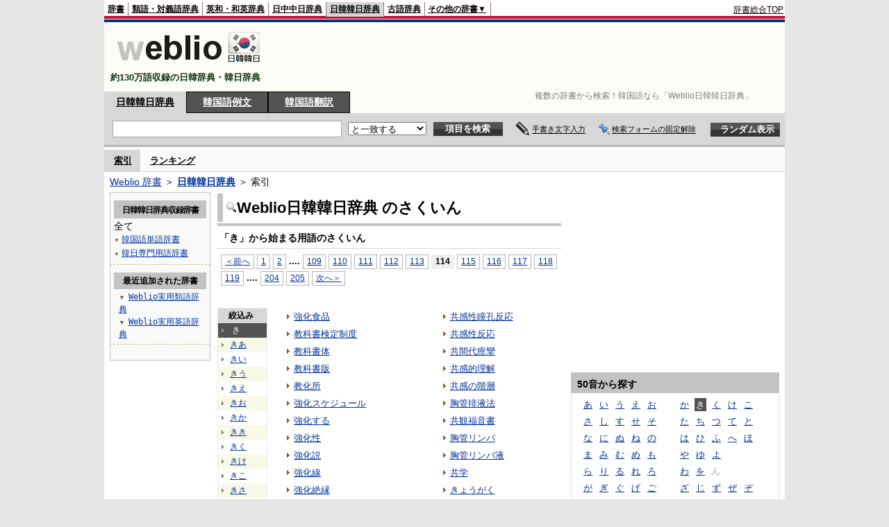

--- FILE ---
content_type: text/html;charset=UTF-8
request_url: https://kjjk.weblio.jp/category/ki/114
body_size: 15594
content:
<!DOCTYPE HTML PUBLIC "-//W3C//DTD HTML 4.01 Transitional//EN">
<html lang="ja">
<head>
    <meta http-equiv="Content-Type" content="text/html; charset=UTF-8">

<script type="text/javascript" src="https://cdn.weblio.jp/e7/script/include/lib/jquery.min-1.4.4.js?tst=2026012311"
        charset="UTF-8"></script>
<script type="text/javascript" src="//ajax.googleapis.com/ajax/libs/jqueryui/1.8.24/jquery-ui.min.js"
        charset="UTF-8"></script>
<!-- DataLayer -->
<script>
    
    dataLayer = [{
        
        'splitTest': 'A'
    }];
</script>
<!-- /DataLayer -->
<!-- Start Google Tag Manager -->
<script>
    (function(w,d,s,l,i) {
        w[l]=w[l]||[];
        w[l].push({'gtm.start':new Date().getTime(),event:'gtm.js'});
        var f=d.getElementsByTagName(s)[0],j=d.createElement(s),dl=l!='dataLayer'?'&l='+l:'';
        j.async=true;
        j.src='//www.googletagmanager.com/gtm.js?id='+i+dl;
        f.parentNode.insertBefore(j,f);
    })(window,document,'script','dataLayer','GTM-WCM52W');
</script>
<!-- End Google Tag Manager -->
<link rel="manifest" href="https://kjjk.weblio.jp/manifest.json"/>
<link rel="icon" sizes="144x144" href="https://cdn.weblio.jp/e7/img/favicon/kjjk.png"/>
<link rel="apple-touch-icon" href="https://cdn.weblio.jp/e7/img/favicon/kjjk.png"/>
<title>索引「き」114ページ目 - Weblio日韓韓日辞典</title>
<meta name="description" content="Weblio日韓韓日辞典の索引「き」114ページ目。例えば、強化食品、教科書検定制度、教科書体、教科書版、教化所、強化スケジュール、強化する、強化性、強化説、強化線、などの用語があります。">
<meta name="keywords" content="Weblio日韓韓日辞典,強化食品,教科書検定制度,教科書体,教科書版,教化所,強化スケジュール,強化する,強化性,強化説,強化線">
<link rel="stylesheet" type="text/css" href="https://cdn.weblio.jp/e7/styles/pc/kjjk/wordlist/root.css?tst=2026012311">
<script type="text/javascript" src="https://cdn.weblio.jp/e7/script/word_list.js?tst=2026012311" charset="UTF-8"></script>
<script type="text/javascript" src="https://cdn.weblio.jp/e7/script/fix_form_box.js?tst=2026012311" charset="UTF-8"></script>
<style>
    .mainWL {
        font-family: "MS Gothic", "平成角ゴシック", monospace, sans-serif;
        line-height: 1.5em;
        text-align: left;
        padding: 0;
    }
    #formBoxESelSmtIcn{
        background-image:url(https://cdn.weblio.jp/e7/img/icons/icnOblGy.png);
        background-position:0 0;
        background-repeat:no-repeat;
        display:block;
        float:left;
        height:11px;
        left:2px;
        position:relative;
        top:2px;
        width:11px;
    }
    .formBoxIClIcn{
        background-image:url(https://cdn.weblio.jp/e7/img/icons/FmCancel.png);
        background-repeat:no-repeat;
        border:none;
        cursor:pointer;
        display:block;
        height:22px;
        position:right;
        width:22px;
    }
    .CtgryUlL li,.CtgryUlR li{
        background:url(https://cdn.weblio.jp/e7/img/icons/IconArrBrn.png) no-repeat left center;
        font-family:arial, sans-serif;
        font-size:1.1em;
        list-style:none;
        margin:9px 0 0 8px;
        padding:1px 0 0 10px;
    }

    ul.RankBc{
        color:#000;
        line-height:1.5em;
        list-style-image:url(https://cdn.weblio.jp/e7/img/icon_note_gray.png);
        margin:0;
        padding:0 0 0 15px;
    }
    .mainWL{
        font-family:"ＭＳ ゴシック","平成角ゴシック",monospace, sans-serif;
        line-height:1.5em;
        text-align:left;
        padding:0;
    }
    #CtgryNimoji li.CtgryNimojiTd0{
        background:#fff url(https://cdn.weblio.jp/e7/img/icons/iconArrBS.png) no-repeat 5px center;
    }

    #CtgryNimoji li.CtgryNimojiTd1{
        background:#f9f9e8 url(https://cdn.weblio.jp/e7/img/icons/iconArrBS.png) no-repeat 5px center;
    }

    #CtgryNimoji li.Target2Char{
        background:#535353 url(https://cdn.weblio.jp/e7/img/icons/iconArrWS.png) no-repeat 5px center;
    }
    .mainBoxB table tr td p.mainRankU{
        background:url(https://cdn.weblio.jp/e7/img/iconMainRankU.png) no-repeat center center;
        text-align:center;
        width:30px;
    }

    .mainBoxB table tr td p.mainRankD{
        background:url(https://cdn.weblio.jp/e7/img/iconMainRankD.png) no-repeat center center;
        text-align:center;
        width:30px;
    }

    .mainBoxB table tr td p.mainRankS{
        background:url(https://cdn.weblio.jp/e7/img/iconMainRankS.png) no-repeat center center;
        text-align:center;
        width:30px;
    }

    .mainBoxB table tr td p.mainRankN{
        background:url(https://cdn.weblio.jp/e7/img/iconMainRankN.png) no-repeat center center;
        text-align:center;
        width:30px;
    }
    .treeBoxC a:link, .treeBoxC a:visited, .treeBoxC a:active{
        font-family:"MS Gothic","平成角ゴシック",monospace,sans-serif;
        line-height:1.5em;
        padding:0 4px 0 5px;
    }
    .topAdIMGSp a{
        background:url(https://cdn.weblio.jp/e7/img/iconCrcRd.png) no-repeat left 0.1em;
        font-size:0.9em;
        font-weight:bold;
        padding-left:1.2em;
    }
    .sideBoxBRHCom{
        background-color:#c3c3c3;
        border:#c3c3c3 solid;
        border-width:0 0 1px 0;
        color:#000;
        font-weight:bold;
        margin:0;
        padding:5px 3px 5px 7px;
        text-align:left;
    }
    .sideBoxBRCCom{
        background-color:#f9f9f9;
        border:#ccc solid;
        border-width:0 1px 1px 1px;
        margin-bottom:10px;
        padding:5px;
        text-align:left;
    }
    .sideBxStGyH{
        background-color:#ccc;
        background-image:url(https://cdn.weblio.jp/e7/img/icons/bgSideBxStGy.png);
        background-position:0 0;
        background-repeat:repeat-x;
        border:#666 solid 1px;
        color:#fff;
        height:24px;
    }
    .sideBxAdbH{
        background-color:#ccc;
        background-image:url(https://cdn.weblio.jp/e7/img/icons/bgSideBxStGy.png);
        background-position:0 0;
        background-repeat:repeat-x;
        border:#666 solid 1px;
        color:#fff;
        height:24px;
    }
    .sideBxCrmExH{
        background-color:#ccc;
        background-image:url(https://cdn.weblio.jp/e7/img/icons/bgSideBxStGy.png);
        background-position:0 0;
        background-repeat:repeat-x;
        border:#666 solid 1px;
        color:#fff;
        height:24px;
    }
    .adH a{
        background:url(https://cdn.weblio.jp/e7/img/iconArrRd.png) no-repeat left 0.1em;
        margin-right:10px;
        padding-left:12px;
    }
    .adW a{
        background:url(https://cdn.weblio.jp/e7/img/iconArrRd.png) no-repeat left 0.2em;
        margin-right:10px;
        padding-left:12px;
    }
    .wrpCmp{
        border:#0066cc solid;
        border-width:0 0 1px 0;
        height:25px;
        margin:15px 0 5px 0;
    }

    .wrpCmp p{
        border:#0066cc solid;
        border-width:0 0 0 5px;
        font-size:1.3em;
        height:20px;
        margin:0;
        padding:0 0 3px 5px;
    }
    .wrpCmpCom{
        border:#c3c3c3 solid;
        border-width:0 0 1px 0;
        height:25px;
        margin:15px 0 5px 0;
    }
    .wrpCmpCom p{
        border:#c3c3c3 solid;
        border-width:0 0 0 5px;
        font-size:1.3em;
        height:20px;
        margin:0;
        padding:0 0 3px 5px;
    }
    .adU a{
        background:url(https://cdn.weblio.jp/e7/img/iconCrcRd.png) no-repeat left 0.1em;
        font-size:1.1em;
        font-weight:bold;
        padding-left:1.2em;
    }
    .wrpIMCmp{
        border:#0066cc solid;
        border-width:0 0 1px 0;
        height:25px;
        margin:5px 0 5px 0;
    }

    .wrpIMCmp p{
        border:#0066cc solid;
        border-width:0 0 0 5px;
        font-size:1.1em;
        font-weight:bolder;
        height:18px;
        margin:0;
        padding:2px 0 5px 5px;
    }
    .wrpIMCmpCom{
        border:#c3c3c3 solid;
        border-width:0 0 1px 0;
        height:25px;
        margin:5px 0 5px 0;
    }

    .wrpIMCmpCom p{
        border:#c3c3c3 solid;
        border-width:0 0 0 5px;
        font-size:1.1em;
        font-weight:bolder;
        height:18px;
        margin:0;
        padding:2px 0 5px 5px;
    }
    .adFISb .adHIcn{
        background-image:url(https://cdn.weblio.jp/e7/img/icons/iconYkP.png);
        background-position:0 0;
        background-repeat:no-repeat;
        display:block;
        float:left;
        height:13px;
        margin:3px 0 0 0;
        padding:0 0 0 0;
        width:14px;
    }
    .adFIBIcn .adHIcn{
        background-image:url(https://cdn.weblio.jp/e7/img/icons/iconYkP.png);
        background-position:-14px 0;
        background-repeat:no-repeat;
        display:block;
        float:left;
        height:13px;
        margin:3px 0 0 0;
        padding:0 0 0 0;
        width:14px;
    }

    .adFISbWrpTwo .adHSpl{
        background-image:url(https://cdn.weblio.jp/e7/img/icons/wRenew/iconPntPk.png);
        background-position:left center;
        background-repeat:no-repeat;
        padding-left:10px;
    }
    .adFISbWrpFt .adFIIcn{
        background-image:url(https://cdn.weblio.jp/e7/img/icons/adBoxArrow.png);
        background-repeat:no-repeat;
        height:40px;
        width:40px;
    }
    .topAdIMM a{
        background:url(https://cdn.weblio.jp/e7/img/iconPrRd.png) no-repeat left 0.1em;
        font-size:0.9em;
        padding-left:2.2em;
    }
    .ocmAdHIcnImg{
        background-image:url(https://cdn.weblio.jp/e7/img/icons/wRenew/iconPntPk.png);
        background-position:left center;
        background-repeat:no-repeat;
        height:10px;
        padding-left:10px;
        width:6px;
    }
    .sideBoxHCom{
        background-color:#c3c3c3;
        color:#000;
        font-weight:bold;
        margin:0;
        padding:5px 0;
        text-align:left;
    }
    .bulb0{
        background-image:url(https://cdn.weblio.jp/e7/img/icons/iconBLB.png);
        background-position:0 0;
        background-repeat:no-repeat;
        height:0%;
        margin:0 0 0 0;
        padding:0 49px 1px 0;
        position:relative;
        top:-2px;
    }
    .bulb1{
        background-image:url(https://cdn.weblio.jp/e7/img/icons/iconBLB.png);
        background-position:0 -12px;
        background-repeat:no-repeat;
        height:0%;
        margin:0 0 0 0;
        padding:0 49px 1px 0;
        position:relative;
        top:-2px;
    }
    .bulb2{
        background-image:url(https://cdn.weblio.jp/e7/img/icons/iconBLB.png);
        background-position:0 -24px;
        background-repeat:no-repeat;
        height:0%;
        margin:0 0 0 0;
        padding:0 49px 1px 0;
        position:relative;
        top:-2px;
    }
    .bulb3{
        background-image:url(https://cdn.weblio.jp/e7/img/icons/iconBLB.png);
        background-position:0 -36px;
        background-repeat:no-repeat;
        height:0%;
        margin:0 0 0 0;
        padding:0 49px 1px 0;
        position:relative;
        top:-2px;
    }
    .bulb4{
        background-image:url(https://cdn.weblio.jp/e7/img/icons/iconBLB.png);
        background-position:0 -48px;
        background-repeat:no-repeat;
        height:0%;
        margin:0 0 0 0;
        padding:0 49px 1px 0;
        position:relative;
        top:-2px;
    }
    .bulb5{
        background-image:url(https://cdn.weblio.jp/e7/img/icons/iconBLB.png);
        background-position:0 -60px;
        background-repeat:no-repeat;
        height:0%;
        margin:0 0 0 0;
        padding:0 49px 1px 0;
        position:relative;
        top:-2px;
    }
    .kanaAlpha{
        display:block;
        font-family:"MS Gothic","平成角ゴシック",monospace,sans-serif;
        font-size:13px;
        margin:0 0 10px 7px;
        line-height:1.85em;
        text-align:left;
    }
    .sideBxStApHCmn{
        background-color:#ccc;
        background-image:url(https://cdn.weblio.jp/e7/img/icons/bgSideBxStGy.png);
        background-position:0 0;
        background-repeat:repeat-x;
        border:#666 solid 1px;
        color:#fff;
        height:24px;
        padding:0;
        margin:0;
        _width:300px;
    }
    .sideBxPblshDlH{
        background-color:#ccc;
        background-image:url(https://cdn.weblio.jp/e7/img/icons/bgSideBxStGy.png);
        background-position:0 0;
        background-repeat:repeat-x;
        border:#666 solid 1px;
        color:#fff;
        height:24px;
        margin:0;
        padding:0;
        _width:300px;
    }
    .sideBoxWLH{
        background:url(https://cdn.weblio.jp/e7/img/cateSideBBgGry.png) no-repeat;
        border:#0066cc solid;
        border-width:0 0 1px 5px;
        font-weight:bold;
        height:25px;
    }
    .sideWordList *{
        font-family:"MS Gothic","平成角ゴシック",monospace,sans-serif;
    }
    .sideBoxRH{
        border:#0066cc solid 1px;
        color:#ffffff;
        font-weight:bold;
        margin:0;
    }
    .sideBoxRH p{
        background-color:#0066cc;
        border:#fff solid 1px;
        font-weight:bold;
        margin:0;
        padding:3px;
    }
    .sideBoxRHCom{
        background-color:#c3c3c3;
        color:#000;
        font-weight:bold;
        margin:0;
        padding:5px 3px 5px 7px;
        text-align:left;
    }
    .sideBoxRC{
        border:#0066cc solid;
        border-width:0 1px 1px 1px;
        margin-bottom:10px;
        padding:0 0 15px 0;
        text-align:center;
    }
    .sideRankHH a{
        background:url(https://cdn.weblio.jp/e7/img/iconBoxArrBl.png) no-repeat left center;
        padding:0 0 0 15px;
    }

    .sideRankHM a{
        background:url(https://cdn.weblio.jp/e7/img/iconBoxArrBl.png) no-repeat left center;
        padding:0 0 0 15px;
    }

    .sideRankHL a{
        background:url(https://cdn.weblio.jp/e7/img/iconBoxArrBl.png) no-repeat left center;
        padding:0 0 0 15px;
    }
    .sideBoxRC table tr td p.sideRankU{
        background:url(https://cdn.weblio.jp/e7/img/iconSideRankU.png) no-repeat center center;
        text-align:center;
        width:30px;
    }

    .sideBoxRC table tr td p.sideRankD{
        background:url(https://cdn.weblio.jp/e7/img/iconSideRankD.png) no-repeat center center;
        text-align:center;
        width:30px;
    }

    .sideBoxRC table tr td p.sideRankS{
        background:url(https://cdn.weblio.jp/e7/img/iconSideRankS.png) no-repeat center center;
        text-align:center;
        width:30px;
    }

    .sideBoxRC table tr td p.sideRankN{
        background:url(https://cdn.weblio.jp/e7/img/iconSideRankN.png) no-repeat center center;
        text-align:center;
        width:30px;
    }
    .sideRank .sideRankMO{
        background:url(https://cdn.weblio.jp/e7/img/iconPlus.png) no-repeat;
        margin:10px 0 10px 20px;
        padding-left:12px;
    }

    .sideRank .sideRankMC{
        background:url(https://cdn.weblio.jp/e7/img/iconMinus.png) no-repeat;
        margin:10px 0 10px 20px;
        padding-left:12px;
    }
    .sideRankD div p{
        background:url(https://cdn.weblio.jp/e7/img/arrow_right_grn.png) no-repeat;
        margin:10px 0 10px 30px;
        padding-left:10px;
    }

    .sideBoxCal{
        border:#0066cc solid;
        border-width:0 1px 1px 1px;
        margin-bottom:10px;
        padding:0 0 15px 0;
        text-align:center;
    }

    .sideBoxCal div.sideRankBtnY{
        border-bottom:#0066cc dotted 2px;
        padding:4px 0 8px 2px;
        text-align:left;
    }
    .sideBoxCal div.sideRankBtnM{
        border-bottom:#0066cc dotted 1px;
        padding:6px 0 2px 20px;
        text-align:left;
    }
    .sideBoxCalCom{
        background-color:#f9f9f9;
        border:#ccc solid;
        border-width:0 1px 1px 1px;
        margin-bottom:10px;
        padding:0 0 15px 0;
        text-align:center;
    }
    .sideBoxBRH{
        border:#0066cc solid 1px;
        color:#ffffff;
        font-weight:bold;
        margin:0;
    }
    .sideBoxBRH p{
        background-color:#0066cc;
        border:#fff solid 1px;
        font-weight:bold;
        margin:0;
        padding:3px;
    }
    .sideBoxBRC{
        border:#0066cc solid;
        border-width:0 1px 1px 1px;
        margin-bottom:10px;
        padding:6px 6px 0 6px;
    }
    #rankHCom{
        background-color:#c3c3c3;
        color:#000;
    }
    #footCat{
        background-color:#f9f9f9;
        border-bottom:#c0c0c0 solid 1px;
        color:#9e9e9e;
        font-size:0.8em;
        line-height:1.3em;
        padding:6px 0;
        text-align:center;
    }
</style>
<script type="text/javascript">handwritingRecognitionKr("70069a87941d9b07");</script></head>
<body>
<!-- Start Google Tag Manager (noscript) -->
<noscript>
  <iframe src="//www.googletagmanager.com/ns.html?id=GTM-WCM52W" height="0" width="0" style="display:none;visibility:hidden"></iframe>
</noscript>
<!-- End Google Tag Manager (noscript) -->
<div ID=base>
    <div ID=layout>
        <a name="top"></a>
        <div ID=headMidashiC>
    <h1 title="複数の辞書から検索！韓国語なら「Weblio日韓韓日辞典」">
        複数の辞書から検索！韓国語なら「Weblio日韓韓日辞典」
    </h1>
</div>
<div ID=headBarKr>
    <div ID=headBarL>
        <p>
    <a href="https://www.weblio.jp/" title="辞典・百科事典の検索サービス - Weblio辞書">辞書</a>
</p>
<p>
    <a href="https://thesaurus.weblio.jp/" title="類語辞典・シソーラス・対義語 - Weblio辞書">類語・対義語辞典</a>
</p>
<p>
    <a href="https://ejje.weblio.jp/" title="英和辞典・和英辞典 - Weblio辞書">英和・和英辞典</a>
</p>
<p>
    <a href="https://cjjc.weblio.jp/" title="中国語辞書 - Weblio日中中日辞典">日中中日辞典</a>
</p>
<p class=headBarSelKr>
    <a href="https://kjjk.weblio.jp/" title="韓国語辞書 - Weblio日韓韓日辞典">日韓韓日辞典</a>
</p>
<p>
    <a href="https://kobun.weblio.jp/" title="古文辞書 - Weblio古語辞典">古語辞典</a>
</p>
<ul 
        ID=NaviNoPulDwn
        onmouseout="showGlobalNaviOtherLinks();"
        onmouseover="showGlobalNaviOtherLinks();">
    <li ID=NaviNoPulDwnLi>その他の辞書▼
        <ul ID=NaviNoPulDwnLiUl>
            <li class=NaviNoPulDwnLiUlLi>
                <a href="https://fjjf.weblio.jp/" title="フランス語辞書 - Weblioフランス語辞典">フランス語辞典</a></li>
            </li>
            <li class=NaviNoPulDwnLiUlLi>
                <a href="https://njjn.weblio.jp/" title="インドネシア語辞書 - Weblioインドネシア語辞典">インドネシア語辞典</a>
            </li>
            <li class=NaviNoPulDwnLiUlLi>
                <a href="https://tjjt.weblio.jp/" title="タイ語辞書 - Weblioタイ語辞典">タイ語辞典</a>
            </li>
            <li class=NaviNoPulDwnLiUlLi>
                <a href="https://vjjv.weblio.jp/" title="ベトナム語辞書 - Weblioベトナム語辞典">ベトナム語辞典</a>
            </li>
            </ul>
    </li>
</ul>
</div>
    <div ID=headBarR>
        <span class=headBarRLg>
            <span id=hdUsrInfoJS title="ログイン"></span></span>
        <a href="https://www.weblio.jp/"
           title="辞典・百科事典の検索サービス - Weblio辞書">辞書総合TOP</a>
        </div>
    <b class=clr></b>
</div>


<table ID=logoBar summary="検索ボックスのテーブル">
    <tr>
        <td ID=logoBarL>
            <a href="https://kjjk.weblio.jp/" title="韓国語辞書 - Weblio日韓韓日辞典"><img
                    src="https://cdn.weblio.jp/e7/img/logoKr_LM.png"
                    alt="韓国語辞書 - Weblio日韓韓日辞典"></a>

            <div ID=logoBarCC>約130万語収録の日韓辞典・韓日辞典
            </div>

        </td>
        <td ID=logoBarR>
            <script>
    google_ad_client = "ca-pub-2521481089881749";
    google_ad_slot = "4636015102";
    google_ad_width = 728;
    google_ad_height = 90;
    
        google_ad_region = "Weblio_kjjk";
    </script>
<script type="text/javascript" src="https://pagead2.googlesyndication.com/pagead/show_ads.js"></script>
</td>
    </tr>
</table>
<form action="https://kjjk.weblio.jp/content_find" method="get" name="f">
<div ID=formBoxWrp>
<p class=formBoxCC>
<a href="https://kjjk.weblio.jp/" title="日韓韓日辞典">日韓韓日辞典</a>
</p>
<p onclick="ht(this, 'https://kjjk.weblio.jp/sentence/content/');" class=formBoxCW>
<a onclick="return cu(this, 'https://kjjk.weblio.jp/sentence/content/')" href="https://kjjk.weblio.jp/sentence/" title="韓国語例文">韓国語例文</a></p>
<p class=formBoxCW>
<a href="https://translate.weblio.jp/korean/" title="韓国語翻訳">韓国語翻訳</a>
</p>
<br class=clr>
<div ID=formBoxCntC><table ID=headBxT><tr><td ID=headBxTL><table class=formBoxIWrp><tr><td><input class="formBoxITxt" value="" maxlength="2048" type="text" name="query" id="combo_txt"></td><td><span class="combo_txt_clr formBoxIClIcnNon">&nbsp;</span></td></tr></table></td><td ID=headBxTC><select name="searchType" class=formSelect>
<option value="exact" selected>と一致する</option>
<option value="prefix">で始まる</option>
<option value="contains">を含む</option>
<option value="suffix">で終わる</option>
<option value="text">を解説文に含む</option>
</select>
</td>
<td ID=headBxTR><input type="submit" value="項目を検索" class=formButton><span class=inKoWrp><span class=inKoH>&nbsp;</span><span class=inKoB>&nbsp;</span></span></td><td class=hwrPpUpTrgr><img src="https://cdn.weblio.jp/e7/img/icons/iconhwrPpUp.png" alt="" class=hwrPpUpTrgrBtn><b>手書き文字入力</b></td>
<td class=formBoxLEBtnFxWrp><img src="https://cdn.weblio.jp/e7/img/icons/iconFxFmOn.png" alt="" class=formBoxLEFxFmBtn><b class=formBoxLEFxFmTxt></b></td>
<td ID=formBoxR><input type="submit" name="random-select" value="ランダム表示" class=formBoxRd><span class=inRnWrp><span class=inRnCnt><span class=inRnH>&nbsp;</span><span class=inRnB>&nbsp;</span></span></span></td></tr></table><br class=clr></div></div></form><form action="https://kjjk.weblio.jp/content_find" method="get" name="fhfx">
<input type="hidden" name="fixFmFocusType" value="">
<div ID=formFixBoxWrp>
<div ID=formFixBoxB>
<div ID=formFixBoxCntC><table ID=headFixBxT><tr><td ID=headFixBxTL><table class=formBoxIWrp>
<tr><td><input class="formBoxITxt" value="" maxlength="2048" type="text" name="query" id="combo_fix_txt"></td><td><span class="combo_txt_clr formBoxIClIcnNon">&nbsp;</span></td></tr></table></td><td ID=headFixBxTC><select name="searchType" class=formSelect>
<option value="exact" selected>と一致する</option>
<option value="prefix">で始まる</option>
<option value="contains">を含む</option>
<option value="suffix">で終わる</option>
<option value="text">を解説文に含む</option>
</select>
</td>
<td ID=headFixBxTR><input type="submit" value="項目を検索" class=formButton><span class=inKoWrp><span class=inKoH>&nbsp;</span><span class=inKoB>&nbsp;</span></span></td><td class=hwrPpUpTrgr><img src="https://cdn.weblio.jp/e7/img/icons/iconhwrPpUp.png" alt="" class=hwrPpUpTrgrBtn><b>手書き文字入力</b></td>
<td class=formBoxLEBtnFxWrp><img src="https://cdn.weblio.jp/e7/img/icons/iconFxFmOn.png" alt="" class=formBoxLEFxFmBtn><b class=formBoxLEFxFmTxt></b></td>
<td ID=formFixBoxR><input type="submit" name="random-select" value="ランダム表示" class=formBoxRd><span class=inRnWrp><span class=inRnCnt><span class=inRnH>&nbsp;</span><span class=inRnB>&nbsp;</span></span></span></td></tr></table><br class=clr>
</div>
<br class=clr></div></div></form><script type="text/javascript"><!--
$(document).ready(function(){

});

//--></script>
<div ID=headBoxCmk>
    </div>
<!-- メニュー開始 -->
<div ID=menu>
<div ID=menuWrap><!--[if IE]><div ID=menuWrapIE><![endif]--><div class=menuOn><a href="https://kjjk.weblio.jp/category/" class=selectedMenu>索引</a></div><div class=menuOff><a href="https://kjjk.weblio.jp/ranking">ランキング</a></div><br class=clr>
<!--[if IE]></div><![endif]--></div></div>
<!-- /メニュー終了 -->
<div ID=topic><a href="https://www.weblio.jp/" title="辞典・百科事典の検索サービス - Weblio辞書">Weblio 辞書</a> ＞ <b><a href="https://kjjk.weblio.jp/" title="日韓韓日辞典">日韓韓日辞典</a></b> ＞ 索引</div>

        <!-- コンテンツ開始 -->
        <div ID=wrapper>

            <!-- メイン開始 -->
            <div ID=main>

                <!-- メインナビ開始 -->
                <!-- メインナビ終了 -->

                <div class=mainBoxH>
                            <table>
                                <tr>
                                    <td class=mainBoxHTL><h2><img
                                            src="https://cdn.weblio.jp/e7/img/IconMagnif.png"
                                            alt="">Weblio日韓韓日辞典 のさくいん</h2></td>
                                    <td class=mainBoxHTR></td>
                                </tr>
                            </table>
                        </div>
                        <div class=mainBoxB>
                            <p class=kashira>
                                「き」から始まる用語のさくいん
                            </p>
                            <div class=CtgryPg>
                                <!--[if !IE]>--><span class=CtgryPgNIE><!--<![endif]-->
<a href="https://kjjk.weblio.jp/category/ki/113">＜前へ</a> 
<a href="https://kjjk.weblio.jp/category/ki/1">1</a>
<a href="https://kjjk.weblio.jp/category/ki/2">2</a>
<span class=tripleDot>...</span>.
<a href="https://kjjk.weblio.jp/category/ki/109">109</a>
<a href="https://kjjk.weblio.jp/category/ki/110">110</a>
<a href="https://kjjk.weblio.jp/category/ki/111">111</a>
<a href="https://kjjk.weblio.jp/category/ki/112">112</a>
<a href="https://kjjk.weblio.jp/category/ki/113">113</a>
<span class=TargetPage>114</span>
<a href="https://kjjk.weblio.jp/category/ki/115">115</a>
<a href="https://kjjk.weblio.jp/category/ki/116">116</a>
<a href="https://kjjk.weblio.jp/category/ki/117">117</a>
<a href="https://kjjk.weblio.jp/category/ki/118">118</a>
<a href="https://kjjk.weblio.jp/category/ki/119">119</a>
<span class=tripleDot>...</span>.
<a href="https://kjjk.weblio.jp/category/ki/204">204</a>
<a href="https://kjjk.weblio.jp/category/ki/205">205</a>
<a href="https://kjjk.weblio.jp/category/ki/115">次へ＞</a>
<!--[if !IE]>--></span><!--<![endif]-->
<br>
</div>
                            <br>
                            <div class=CtgryLink>
                                <ul ID="CtgryNimoji">
                                    <li ID="CtgryNimojiHead">絞込み</li>
                                    <li class=Target2Char><b class=TargetCharKr>き</b></li>
<li class=CtgryNimojiTd1><a href="https://kjjk.weblio.jp/category/ki-aa">きあ</a></li>
<li class=CtgryNimojiTd0><a href="https://kjjk.weblio.jp/category/ki-ii">きい</a></li>
<li class=CtgryNimojiTd1><a href="https://kjjk.weblio.jp/category/ki-uu">きう</a></li>
<li class=CtgryNimojiTd0><a href="https://kjjk.weblio.jp/category/ki-ee">きえ</a></li>
<li class=CtgryNimojiTd1><a href="https://kjjk.weblio.jp/category/ki-oo">きお</a></li>
<li class=CtgryNimojiTd0><a href="https://kjjk.weblio.jp/category/ki-ka">きか</a></li>
<li class=CtgryNimojiTd1><a href="https://kjjk.weblio.jp/category/ki-ki">きき</a></li>
<li class=CtgryNimojiTd0><a href="https://kjjk.weblio.jp/category/ki-ku">きく</a></li>
<li class=CtgryNimojiTd1><a href="https://kjjk.weblio.jp/category/ki-ke">きけ</a></li>
<li class=CtgryNimojiTd0><a href="https://kjjk.weblio.jp/category/ki-ko">きこ</a></li>
<li class=CtgryNimojiTd1><a href="https://kjjk.weblio.jp/category/ki-sa">きさ</a></li>
<li class=CtgryNimojiTd0><a href="https://kjjk.weblio.jp/category/ki-shi">きし</a></li>
<li class=CtgryNimojiTd1><a href="https://kjjk.weblio.jp/category/ki-su">きす</a></li>
<li class=CtgryNimojiTd0><a href="https://kjjk.weblio.jp/category/ki-se">きせ</a></li>
<li class=CtgryNimojiTd1><a href="https://kjjk.weblio.jp/category/ki-so">きそ</a></li>
<li class=CtgryNimojiTd0><a href="https://kjjk.weblio.jp/category/ki-ta">きた</a></li>
<li class=CtgryNimojiTd1><a href="https://kjjk.weblio.jp/category/ki-chi">きち</a></li>
<li class=CtgryNimojiTd0><a href="https://kjjk.weblio.jp/category/ki-tsu">きつ</a></li>
<li class=CtgryNimojiTd1><a href="https://kjjk.weblio.jp/category/ki-te">きて</a></li>
<li class=CtgryNimojiTd0><a href="https://kjjk.weblio.jp/category/ki-to">きと</a></li>
<li class=CtgryNimojiTd1><a href="https://kjjk.weblio.jp/category/ki-na">きな</a></li>
<li class=CtgryNimojiTd0><a href="https://kjjk.weblio.jp/category/ki-ni">きに</a></li>
<li class=CtgryNimojiTd1><a href="https://kjjk.weblio.jp/category/ki-nu">きぬ</a></li>
<li class=CtgryNimojiTd0><a href="https://kjjk.weblio.jp/category/ki-ne">きね</a></li>
<li class=CtgryNimojiTd1><a href="https://kjjk.weblio.jp/category/ki-no">きの</a></li>
<li class=CtgryNimojiTd0><a href="https://kjjk.weblio.jp/category/ki-ha">きは</a></li>
<li class=CtgryNimojiTd1><a href="https://kjjk.weblio.jp/category/ki-hi">きひ</a></li>
<li class=CtgryNimojiTd0><a href="https://kjjk.weblio.jp/category/ki-fu">きふ</a></li>
<li class=CtgryNimojiTd1><a href="https://kjjk.weblio.jp/category/ki-he">きへ</a></li>
<li class=CtgryNimojiTd0><a href="https://kjjk.weblio.jp/category/ki-ho">きほ</a></li>
<li class=CtgryNimojiTd1><a href="https://kjjk.weblio.jp/category/ki-ma">きま</a></li>
<li class=CtgryNimojiTd0><a href="https://kjjk.weblio.jp/category/ki-mi">きみ</a></li>
<li class=CtgryNimojiTd1><a href="https://kjjk.weblio.jp/category/ki-mu">きむ</a></li>
<li class=CtgryNimojiTd0><a href="https://kjjk.weblio.jp/category/ki-me">きめ</a></li>
<li class=CtgryNimojiTd1><a href="https://kjjk.weblio.jp/category/ki-mo">きも</a></li>
<li class=CtgryNimojiTd0><a href="https://kjjk.weblio.jp/category/ki-ya">きや</a></li>
<li class=CtgryNimojiTd1><a href="https://kjjk.weblio.jp/category/ki-yu">きゆ</a></li>
<li class=CtgryNimojiTd0><a href="https://kjjk.weblio.jp/category/ki-yo">きよ</a></li>
<li class=CtgryNimojiTd1><a href="https://kjjk.weblio.jp/category/ki-ra">きら</a></li>
<li class=CtgryNimojiTd0><a href="https://kjjk.weblio.jp/category/ki-ri">きり</a></li>
<li class=CtgryNimojiTd1><a href="https://kjjk.weblio.jp/category/ki-ru">きる</a></li>
<li class=CtgryNimojiTd0><a href="https://kjjk.weblio.jp/category/ki-re">きれ</a></li>
<li class=CtgryNimojiTd1><a href="https://kjjk.weblio.jp/category/ki-ro">きろ</a></li>
<li class=CtgryNimojiTd0><a href="https://kjjk.weblio.jp/category/ki-wa">きわ</a></li>
<li class=CtgryNimojiTd1><a href="https://kjjk.weblio.jp/category/ki-wo">きを</a></li>
<li class=CtgryNimojiTd0><a href="https://kjjk.weblio.jp/category/ki-nn">きん</a></li>
<li class=CtgryNimojiTd1><a href="https://kjjk.weblio.jp/category/ki-ga">きが</a></li>
<li class=CtgryNimojiTd0><a href="https://kjjk.weblio.jp/category/ki-gi">きぎ</a></li>
<li class=CtgryNimojiTd1><a href="https://kjjk.weblio.jp/category/ki-gu">きぐ</a></li>
<li class=CtgryNimojiTd0><a href="https://kjjk.weblio.jp/category/ki-ge">きげ</a></li>
<li class=CtgryNimojiTd1><a href="https://kjjk.weblio.jp/category/ki-go">きご</a></li>
<li class=CtgryNimojiTd0><a href="https://kjjk.weblio.jp/category/ki-za">きざ</a></li>
<li class=CtgryNimojiTd1><a href="https://kjjk.weblio.jp/category/ki-zi">きじ</a></li>
<li class=CtgryNimojiTd0><a href="https://kjjk.weblio.jp/category/ki-zu">きず</a></li>
<li class=CtgryNimojiTd1><a href="https://kjjk.weblio.jp/category/ki-ze">きぜ</a></li>
<li class=CtgryNimojiTd0><a href="https://kjjk.weblio.jp/category/ki-zo">きぞ</a></li>
<li class=CtgryNimojiTd1><a href="https://kjjk.weblio.jp/category/ki-da">きだ</a></li>
<li class=CtgryNimojiTd0><a href="https://kjjk.weblio.jp/category/ki-di">きぢ</a></li>
<li class=CtgryNimojiTd1><a href="https://kjjk.weblio.jp/category/ki-du">きづ</a></li>
<li class=CtgryNimojiTd0><a href="https://kjjk.weblio.jp/category/ki-de">きで</a></li>
<li class=CtgryNimojiTd1><a href="https://kjjk.weblio.jp/category/ki-do">きど</a></li>
<li class=CtgryNimojiTd0><a href="https://kjjk.weblio.jp/category/ki-ba">きば</a></li>
<li class=CtgryNimojiTd1><a href="https://kjjk.weblio.jp/category/ki-bi">きび</a></li>
<li class=CtgryNimojiTd0><a href="https://kjjk.weblio.jp/category/ki-bu">きぶ</a></li>
<li class=CtgryNimojiTd1><a href="https://kjjk.weblio.jp/category/ki-be">きべ</a></li>
<li class=CtgryNimojiTd0><a href="https://kjjk.weblio.jp/category/ki-bo">きぼ</a></li>
<li class=CtgryNimojiTd1><a href="https://kjjk.weblio.jp/category/ki-pa">きぱ</a></li>
<li class=CtgryNimojiTd0><b class=NoEntry>きぴ</b></li>
<li class=CtgryNimojiTd1><a href="https://kjjk.weblio.jp/category/ki-pu">きぷ</a></li>
<li class=CtgryNimojiTd0><b class=NoEntry>きぺ</b></li>
<li class=CtgryNimojiTd1><b class=NoEntry>きぽ</b></li>
<li class=CtgryNimojiTd0><b class=NoEntry>き(アルファベット)</b></li>
<li class=CtgryNimojiTd1><b class=NoEntry>き(タイ文字)</b></li>
<li class=CtgryNimojiTd0><b class=NoEntry>き(数字)</b></li>
<li class=CtgryNimojiTd1><b class=NoEntry>き(記号)</b></li>
</ul>
                                <ul class=CtgryUlL>
<li><a href="https://kjjk.weblio.jp/content/%E5%BC%B7%E5%8C%96%E9%A3%9F%E5%93%81" title="強化食品" class=crosslink>強化食品</a></li>
<li><a href="https://kjjk.weblio.jp/content/%E6%95%99%E7%A7%91%E6%9B%B8%E6%A4%9C%E5%AE%9A%E5%88%B6%E5%BA%A6" title="教科書検定制度" class=crosslink>教科書検定制度</a></li>
<li><a href="https://kjjk.weblio.jp/content/%E6%95%99%E7%A7%91%E6%9B%B8%E4%BD%93" title="教科書体" class=crosslink>教科書体</a></li>
<li><a href="https://kjjk.weblio.jp/content/%E6%95%99%E7%A7%91%E6%9B%B8%E7%89%88" title="教科書版" class=crosslink>教科書版</a></li>
<li><a href="https://kjjk.weblio.jp/content/%E6%95%99%E5%8C%96%E6%89%80" title="教化所" class=crosslink>教化所</a></li>
<li><a href="https://kjjk.weblio.jp/content/%E5%BC%B7%E5%8C%96%E3%82%B9%E3%82%B1%E3%82%B8%E3%83%A5%E3%83%BC%E3%83%AB" title="強化スケジュール" class=crosslink>強化スケジュール</a></li>
<li><a href="https://kjjk.weblio.jp/content/%E5%BC%B7%E5%8C%96%E3%81%99%E3%82%8B" title="強化する" class=crosslink>強化する</a></li>
<li><a href="https://kjjk.weblio.jp/content/%E5%BC%B7%E5%8C%96%E6%80%A7" title="強化性" class=crosslink>強化性</a></li>
<li><a href="https://kjjk.weblio.jp/content/%E5%BC%B7%E5%8C%96%E8%AA%AC" title="強化説" class=crosslink>強化説</a></li>
<li><a href="https://kjjk.weblio.jp/content/%E5%BC%B7%E5%8C%96%E7%B7%9A" title="強化線" class=crosslink>強化線</a></li>
<li><a href="https://kjjk.weblio.jp/content/%E5%BC%B7%E5%8C%96%E7%B5%B6%E7%B8%81" title="強化絶縁" class=crosslink>強化絶縁</a></li>
<li><a href="https://kjjk.weblio.jp/content/%E5%BC%B7%E5%BD%A2" title="強形" class=crosslink>強形</a></li>
<li><a href="https://kjjk.weblio.jp/content/%E5%BC%B7%E5%8C%96%E7%82%AD%E7%B4%A0" title="強化炭素" class=crosslink>強化炭素</a></li>
<li><a href="https://kjjk.weblio.jp/content/%E5%BC%B7%E5%8C%96%E6%AE%B5%E3%83%9C%E3%83%BC%E3%83%AB" title="強化段ボール" class=crosslink>強化段ボール</a></li>
<li><a href="https://kjjk.weblio.jp/content/%E5%85%B1%E6%9E%B6%E6%9F%B1" title="共架柱" class=crosslink>共架柱</a></li>
<li><a href="https://kjjk.weblio.jp/content/%E5%BC%B7%E5%8C%96%E3%83%81%E3%83%A5%E3%83%BC%E3%83%96" title="強化チューブ" class=crosslink>強化チューブ</a></li>
<li><a href="https://kjjk.weblio.jp/content/%E5%85%B1%E6%B4%BB%E6%80%A7%E5%89%A4" title="共活性剤" class=crosslink>共活性剤</a></li>
<li><a href="https://kjjk.weblio.jp/content/%E5%BC%B7%E5%8C%96%E9%89%84" title="強化鉄" class=crosslink>強化鉄</a></li>
<li><a href="https://kjjk.weblio.jp/content/%E5%BC%B7%E5%8C%96%E3%81%AE%E5%AF%BE%E6%AF%94" title="強化の対比" class=crosslink>強化の対比</a></li>
<li><a href="https://kjjk.weblio.jp/content/%E5%BC%B7%E5%8C%96%E3%81%AE%E9%81%85%E5%BB%B6" title="強化の遅延" class=crosslink>強化の遅延</a></li>
<li><a href="https://kjjk.weblio.jp/content/%E5%BC%B7%E5%8C%96%E5%8F%8D%E5%BF%9C%E5%B0%84%E5%87%BA%E6%88%90%E5%BD%A2%E6%B3%95" title="強化反応射出成形法" class=crosslink>強化反応射出成形法</a></li>
<li><a href="https://kjjk.weblio.jp/content/%E5%BC%B7%E5%8C%96%E5%9F%B9%E5%9C%B0" title="強化培地" class=crosslink>強化培地</a></li>
<li><a href="https://kjjk.weblio.jp/content/%E5%BC%B7%E5%8C%96%E5%9F%B9%E9%A4%8A" title="強化培養" class=crosslink>強化培養</a></li>
<li><a href="https://kjjk.weblio.jp/content/%E5%BC%B7%E5%8C%96%E3%83%90%E3%83%B3%E3%83%91%E3%83%BC" title="強化バンパー" class=crosslink>強化バンパー</a></li>
<li><a href="https://kjjk.weblio.jp/content/%E5%BC%B7%E5%8C%96%E7%89%A9%E8%B3%AA%E7%A7%BB%E5%8B%95" title="強化物質移動" class=crosslink>強化物質移動</a></li>
<li><a href="https://kjjk.weblio.jp/content/%E5%BC%B7%E5%8C%96%E3%83%97%E3%83%A9%E3%82%B9%E3%83%81%E3%83%83%E3%82%AF" title="強化プラスチック" class=crosslink>強化プラスチック</a></li>
<li><a href="https://kjjk.weblio.jp/content/%E5%BC%B7%E5%8C%96%E3%83%97%E3%83%A9%E3%82%B9%E3%83%81%E3%83%83%E3%82%AF%E8%BB%8A%E4%BD%93" title="強化プラスチック車体" class=crosslink>強化プラスチック車体</a></li>
<li><a href="https://kjjk.weblio.jp/content/%E5%BC%B7%E5%8C%96%E3%83%97%E3%83%A9%E3%82%B9%E3%83%81%E3%83%83%E3%82%AF%E6%88%90%E5%BD%A2" title="強化プラスチック成形" class=crosslink>強化プラスチック成形</a></li>
<li><a href="https://kjjk.weblio.jp/content/%E5%BC%B7%E5%8C%96%E6%94%BE%E5%B0%84" title="強化放射" class=crosslink>強化放射</a></li>
<li><a href="https://kjjk.weblio.jp/content/%E5%BC%B7%E5%8C%96%E4%BF%9D%E5%AD%98%E9%A3%9F%E5%93%81" title="強化保存食品" class=crosslink>強化保存食品</a></li>
<li><a href="https://kjjk.weblio.jp/content/%E5%BC%B7%E5%8C%96%E6%9C%A8" title="強化木" class=crosslink>強化木</a></li>
<li><a href="https://kjjk.weblio.jp/content/%E5%BC%B7%E5%8C%96%E7%B1%B3" title="強化米" class=crosslink>強化米</a></li>
<li><a href="https://kjjk.weblio.jp/content/%E5%BC%B7%E5%8C%96%E9%BA%BB%E9%85%94" title="強化麻酔" class=crosslink>強化麻酔</a></li>
<li><a href="https://kjjk.weblio.jp/content/%E4%BB%8A%E6%97%A5%E3%81%8B%E3%82%89%E4%BB%95%E4%BA%8B%E3%81%A7%E3%81%99" title="今日から仕事です" class=crosslink>今日から仕事です</a></li>
<li><a href="https://kjjk.weblio.jp/content/%E5%85%B1%E5%8A%A0%E7%A1%AB" title="共加硫" class=crosslink>共加硫</a></li>
<li><a href="https://kjjk.weblio.jp/content/%E5%BC%B7%E6%B8%A6%E6%B5%81%E5%90%B8%E6%B0%97%E5%AD%94" title="強渦流吸気孔" class=crosslink>強渦流吸気孔</a></li>
<li><a href="https://kjjk.weblio.jp/content/%E4%BE%9B%E8%8A%B1%E6%96%99" title="供花料" class=crosslink>供花料</a></li>
<li><a href="https://kjjk.weblio.jp/content/%E5%BC%B7%E5%8C%96%E7%99%82%E6%B3%95" title="強化療法" class=crosslink>強化療法</a></li>
<li><a href="https://kjjk.weblio.jp/content/%E7%B5%8C%E9%AA%A8%E9%9A%8F%E6%80%A7%E9%9D%99%E8%84%88%E6%92%AE%E5%BD%B1%E6%B3%95" title="経骨随性静脈撮影法" class=crosslink>経骨随性静脈撮影法</a></li>
<li><a href="https://kjjk.weblio.jp/content/%E8%83%B8%E7%AE%A1" title="胸管" class=crosslink>胸管</a></li>
<li><a href="https://kjjk.weblio.jp/content/%E5%85%B1%E6%84%9F" title="共感" class=crosslink>共感</a></li>
<li><a href="https://kjjk.weblio.jp/content/%E5%85%B1%E6%84%9F%E8%A6%9A" title="共感覚" class=crosslink>共感覚</a></li>
<li><a href="https://kjjk.weblio.jp/content/%E7%B5%8C%E8%82%9D%E6%8B%AC%E7%B4%84%E7%AD%8B%E5%88%87%E9%96%8B" title="経肝括約筋切開" class=crosslink>経肝括約筋切開</a></li>
<li><a href="https://kjjk.weblio.jp/content/%E8%83%B8%E7%AE%A1%E5%BC%93" title="胸管弓" class=crosslink>胸管弓</a></li>
<li><a href="https://kjjk.weblio.jp/content/%E5%BC%B7%E9%82%84%E5%85%83%E5%89%A4" title="強還元剤" class=crosslink>強還元剤</a></li>
<li><a href="https://kjjk.weblio.jp/content/%E5%BC%B7%E9%82%84%E5%85%83%E3%81%B0%E3%81%84%E7%84%BC" title="強還元ばい焼" class=crosslink>強還元ばい焼</a></li>
<li><a href="https://kjjk.weblio.jp/content/%E8%83%B8%E7%AE%A1%E4%B8%8A%E7%9A%AE" title="胸管上皮" class=crosslink>胸管上皮</a></li>
<li><a href="https://kjjk.weblio.jp/content/%E5%85%B1%E6%84%9F%E3%81%99%E3%82%8B" title="共感する" class=crosslink>共感する</a></li>
<li><a href="https://kjjk.weblio.jp/content/%E5%BC%B7%E7%A8%88%E6%80%A7" title="強稈性" class=crosslink>強稈性</a></li>
<li><a href="https://kjjk.weblio.jp/content/%E5%85%B1%E6%84%9F%E6%80%A7%E5%AF%BE%E5%85%89%E5%8F%8D%E5%B0%84" title="共感性対光反射" class=crosslink>共感性対光反射</a></li>
</ul>
<ul class=CtgryUlR>
<li><a href="https://kjjk.weblio.jp/content/%E5%85%B1%E6%84%9F%E6%80%A7%E7%9E%B3%E5%AD%94%E5%8F%8D%E5%BF%9C" title="共感性瞳孔反応" class=crosslink>共感性瞳孔反応</a></li>
<li><a href="https://kjjk.weblio.jp/content/%E5%85%B1%E6%84%9F%E6%80%A7%E5%8F%8D%E5%BF%9C" title="共感性反応" class=crosslink>共感性反応</a></li>
<li><a href="https://kjjk.weblio.jp/content/%E5%85%B1%E9%96%93%E4%BB%A3%E7%97%99%E6%94%A3" title="共間代痙攣" class=crosslink>共間代痙攣</a></li>
<li><a href="https://kjjk.weblio.jp/content/%E5%85%B1%E6%84%9F%E7%9A%84%E7%90%86%E8%A7%A3" title="共感的理解" class=crosslink>共感的理解</a></li>
<li><a href="https://kjjk.weblio.jp/content/%E5%85%B1%E6%84%9F%E3%81%AE%E9%9A%8E%E5%B1%A4" title="共感の階層" class=crosslink>共感の階層</a></li>
<li><a href="https://kjjk.weblio.jp/content/%E8%83%B8%E7%AE%A1%E6%8E%92%E6%B6%B2%E6%B3%95" title="胸管排液法" class=crosslink>胸管排液法</a></li>
<li><a href="https://kjjk.weblio.jp/content/%E5%85%B1%E8%A6%B3%E7%A6%8F%E9%9F%B3%E6%9B%B8" title="共観福音書" class=crosslink>共観福音書</a></li>
<li><a href="https://kjjk.weblio.jp/content/%E8%83%B8%E7%AE%A1%E3%83%AA%E3%83%B3%E3%83%91" title="胸管リンパ" class=crosslink>胸管リンパ</a></li>
<li><a href="https://kjjk.weblio.jp/content/%E8%83%B8%E7%AE%A1%E3%83%AA%E3%83%B3%E3%83%91%E6%B6%B2" title="胸管リンパ液" class=crosslink>胸管リンパ液</a></li>
<li><a href="https://kjjk.weblio.jp/content/%E5%85%B1%E5%AD%A6" title="共学" class=crosslink>共学</a></li>
<li><a href="https://kjjk.weblio.jp/content/%E3%81%8D%E3%82%87%E3%81%86%E3%81%8C%E3%81%8F" title="きょうがく" class=crosslink>きょうがく</a></li>
<li><a href="https://kjjk.weblio.jp/content/%E9%A0%AC%E9%A1%8E%E7%95%B0%E5%B8%B8%E7%9F%AF%E6%AD%A3%E5%AD%A6" title="頬顎異常矯正学" class=crosslink>頬顎異常矯正学</a></li>
<li><a href="https://kjjk.weblio.jp/content/%E9%A9%9A%E6%84%95%E5%8F%8D%E5%B0%84" title="驚愕反射" class=crosslink>驚愕反射</a></li>
<li><a href="https://kjjk.weblio.jp/content/%E9%A9%9A%E6%84%95%E5%8F%8D%E5%BF%9C" title="驚愕反応" class=crosslink>驚愕反応</a></li>
<li><a href="https://kjjk.weblio.jp/content/%E3%82%AD%E3%83%A7%E3%82%A6%E3%82%AC%E3%83%8E%E3%82%B3" title="キョウガノコ" class=crosslink>キョウガノコ</a></li>
<li><a href="https://kjjk.weblio.jp/content/%E9%8F%A1%E7%94%BB%E5%8F%8D%E5%B0%84%E8%A3%85%E7%BD%AE" title="鏡画反射装置" class=crosslink>鏡画反射装置</a></li>
<li><a href="https://kjjk.weblio.jp/content/%E6%A9%8B%E5%81%B4%E6%AD%A9%E9%81%93" title="橋側歩道" class=crosslink>橋側歩道</a></li>
<li><a href="https://kjjk.weblio.jp/content/%E5%87%B6%E7%9C%BC" title="凶眼" class=crosslink>凶眼</a></li>
<li><a href="https://kjjk.weblio.jp/content/%E7%B5%8C%E7%9C%BC%E7%AA%A9%E3%81%AE" title="経眼窩の" class=crosslink>経眼窩の</a></li>
<li><a href="https://kjjk.weblio.jp/content/%E7%AB%B6%E9%A1%98%E8%AA%BF%E6%95%B4" title="競願調整" class=crosslink>競願調整</a></li>
<li><a href="https://kjjk.weblio.jp/content/%E7%8B%AD%E8%BB%8C" title="狭軌" class=crosslink>狭軌</a></li>
<li><a href="https://kjjk.weblio.jp/content/%E7%8B%82%E6%B0%97" title="狂気" class=crosslink>狂気</a></li>
<li><a href="https://kjjk.weblio.jp/content/%E5%87%B6%E5%99%A8" title="凶器" class=crosslink>凶器</a></li>
<li><a href="https://kjjk.weblio.jp/content/%E5%85%87%E5%99%A8" title="兇器" class=crosslink>兇器</a></li>
<li><a href="https://kjjk.weblio.jp/content/%E5%85%B1%E8%B5%B7%E9%96%A2%E4%BF%82" title="共起関係" class=crosslink>共起関係</a></li>
<li><a href="https://kjjk.weblio.jp/content/%E7%B5%8C%E6%9C%9F%E6%84%9F%E6%9F%93" title="経期感染" class=crosslink>経期感染</a></li>
<li><a href="https://kjjk.weblio.jp/content/%E7%8B%82%E6%B0%97%E6%81%90%E6%80%96" title="狂気恐怖" class=crosslink>狂気恐怖</a></li>
<li><a href="https://kjjk.weblio.jp/content/%E7%8B%82%E6%B0%97%E3%81%98%E3%81%BF%E3%81%9F%E8%A1%A8%E6%83%85" title="狂気じみた表情" class=crosslink>狂気じみた表情</a></li>
<li><a href="https://kjjk.weblio.jp/content/%E7%8B%AD%E8%BB%8C%E9%89%84%E9%81%93" title="狭軌鉄道" class=crosslink>狭軌鉄道</a></li>
<li><a href="https://kjjk.weblio.jp/content/%E7%8B%82%E6%B0%97%E3%81%AE" title="狂気の" class=crosslink>狂気の</a></li>
<li><a href="https://kjjk.weblio.jp/content/%E5%85%B1%E8%B5%B7%E8%A1%A8%E7%8F%BE" title="共起表現" class=crosslink>共起表現</a></li>
<li><a href="https://kjjk.weblio.jp/content/%E7%8B%82%E6%B0%97%E9%98%B2%E5%BE%A1" title="狂気防御" class=crosslink>狂気防御</a></li>
<li><a href="https://kjjk.weblio.jp/content/%E8%83%B8%E8%84%9A" title="胸脚" class=crosslink>胸脚</a></li>
<li><a href="https://kjjk.weblio.jp/content/%E6%A9%8B%E8%84%9A" title="橋脚" class=crosslink>橋脚</a></li>
<li><a href="https://kjjk.weblio.jp/content/%E6%A9%8B%E8%84%9A%E5%9F%BA%E7%A4%8E" title="橋脚基礎" class=crosslink>橋脚基礎</a></li>
<li><a href="https://kjjk.weblio.jp/content/%E6%A9%8B%E8%84%9A%E6%AD%AF" title="橋脚歯" class=crosslink>橋脚歯</a></li>
<li><a href="https://kjjk.weblio.jp/content/%E6%A9%8B%E8%84%9A%E5%BC%8F%E6%A9%8B%E5%8F%B0" title="橋脚式橋台" class=crosslink>橋脚式橋台</a></li>
<li><a href="https://kjjk.weblio.jp/content/%E6%A9%8B%E8%84%9A%E5%BC%8F%E6%A1%9F%E6%A9%8B" title="橋脚式桟橋" class=crosslink>橋脚式桟橋</a></li>
<li><a href="https://kjjk.weblio.jp/content/%E6%A9%8B%E8%84%9A%E8%88%9F%E5%88%A9%E7%94%A8%E3%81%AE%E6%B8%A1%E8%88%B9" title="橋脚舟利用の渡船" class=crosslink>橋脚舟利用の渡船</a></li>
<li><a href="https://kjjk.weblio.jp/content/%E6%A9%8B%E8%84%9A%E6%B4%97%E6%8E%98" title="橋脚洗掘" class=crosslink>橋脚洗掘</a></li>
<li><a href="https://kjjk.weblio.jp/content/%E4%BE%9B%E7%B5%A6" title="供給" class=crosslink>供給</a></li>
<li><a href="https://kjjk.weblio.jp/content/%E4%BE%9B%E7%B5%A6%E5%AE%89%E5%85%A8%E6%B0%B4%E6%BA%96" title="供給安全水準" class=crosslink>供給安全水準</a></li>
<li><a href="https://kjjk.weblio.jp/content/%E4%BE%9B%E7%B5%A6%E9%A3%B2%E6%96%99%E6%B0%B4" title="供給飲料水" class=crosslink>供給飲料水</a></li>
<li><a href="https://kjjk.weblio.jp/content/%E4%BE%9B%E7%B5%A6%E4%BE%A1%E6%A0%BC" title="供給価格" class=crosslink>供給価格</a></li>
<li><a href="https://kjjk.weblio.jp/content/%E4%BE%9B%E7%B5%A6%E7%AE%A1" title="供給管" class=crosslink>供給管</a></li>
<li><a href="https://kjjk.weblio.jp/content/%E4%BE%9B%E7%B5%A6%E9%96%A2%E6%95%B0" title="供給関数" class=crosslink>供給関数</a></li>
<li><a href="https://kjjk.weblio.jp/content/%E4%BE%9B%E7%B5%A6%E5%81%B4%E3%81%AE%E7%B5%8C%E6%B8%88%E5%AD%A6" title="供給側の経済学" class=crosslink>供給側の経済学</a></li>
<li><a href="https://kjjk.weblio.jp/content/%E4%BE%9B%E7%B5%A6%E6%A9%9F%E6%A7%8B" title="供給機構" class=crosslink>供給機構</a></li>
<li><a href="https://kjjk.weblio.jp/content/%E4%BE%9B%E7%B5%A6%E8%A6%8F%E7%A8%8B" title="供給規程" class=crosslink>供給規程</a></li>
</ul>
</div>
                            <b class=CFT></b>
                            <br><br>
                            <div style="border:1px solid #b5b6b5;font-size:0.9em;line-height:1.32em;padding:10px;text-align:left;">

Weblioのさくいんはプログラムで自動的に生成されているため、一部不適切なさくいんの配置が含まれていることもあります。ご了承くださいませ。<a href="https://help.weblio.jp/feedback">お問い合わせ</a>。
</div><div class=CtgryPg>
<div class=CtgryPgDn>
<!--[if !IE]>--><span class=CtgryPgNIE><!--<![endif]-->
<a href="https://kjjk.weblio.jp/category/ki/113">＜前へ</a> 
<a href="https://kjjk.weblio.jp/category/ki/1">1</a>
<a href="https://kjjk.weblio.jp/category/ki/2">2</a>
<span class=tripleDot>...</span>.
<a href="https://kjjk.weblio.jp/category/ki/109">109</a>
<a href="https://kjjk.weblio.jp/category/ki/110">110</a>
<a href="https://kjjk.weblio.jp/category/ki/111">111</a>
<a href="https://kjjk.weblio.jp/category/ki/112">112</a>
<a href="https://kjjk.weblio.jp/category/ki/113">113</a>
<span class=TargetPage>114</span>
<a href="https://kjjk.weblio.jp/category/ki/115">115</a>
<a href="https://kjjk.weblio.jp/category/ki/116">116</a>
<a href="https://kjjk.weblio.jp/category/ki/117">117</a>
<a href="https://kjjk.weblio.jp/category/ki/118">118</a>
<a href="https://kjjk.weblio.jp/category/ki/119">119</a>
<span class=tripleDot>...</span>.
<a href="https://kjjk.weblio.jp/category/ki/204">204</a>
<a href="https://kjjk.weblio.jp/category/ki/205">205</a>
<a href="https://kjjk.weblio.jp/category/ki/115">次へ＞</a>
<!--[if !IE]>--></span><!--<![endif]-->
<br>
</div>
</div>
<div class=CtgryPgHr></div>
<div class=CtgryPg><div class=CtgryPgDn>
<!--[if !IE]>--><span class=CtgryPgNIE><!--<![endif]-->
<span class=CtgryPgTtl>もっと先のページを見る：</span>
<a href="https://kjjk.weblio.jp/category/ki/10">10</a>
<a href="https://kjjk.weblio.jp/category/ki/20">20</a>
<a href="https://kjjk.weblio.jp/category/ki/30">30</a>
<a href="https://kjjk.weblio.jp/category/ki/40">40</a>
<a href="https://kjjk.weblio.jp/category/ki/50">50</a>
<a href="https://kjjk.weblio.jp/category/ki/60">60</a>
<a href="https://kjjk.weblio.jp/category/ki/70">70</a>
<a href="https://kjjk.weblio.jp/category/ki/80">80</a>
<a href="https://kjjk.weblio.jp/category/ki/90">90</a>
<a href="https://kjjk.weblio.jp/category/ki/100">100</a>
<a href="https://kjjk.weblio.jp/category/ki/110">110</a>
<a href="https://kjjk.weblio.jp/category/ki/120">120</a>
<a href="https://kjjk.weblio.jp/category/ki/130">130</a>
<a href="https://kjjk.weblio.jp/category/ki/140">140</a>
<a href="https://kjjk.weblio.jp/category/ki/150">150</a>
<a href="https://kjjk.weblio.jp/category/ki/160">160</a>
<a href="https://kjjk.weblio.jp/category/ki/170">170</a>
<a href="https://kjjk.weblio.jp/category/ki/180">180</a>
<a href="https://kjjk.weblio.jp/category/ki/190">190</a>
<a href="https://kjjk.weblio.jp/category/ki/200">200</a>
<!--[if !IE]>--></span><!--<![endif]-->
</div></div>
<br>
</div>
                        <div class=mainBoxB>
<div class=wrpCmpCom>
<p><b>
同じカテゴリーのほかの辞書
</b></p>
</div>
<table class=otherCatBox>
<tr>
<td>
<ul class=RankBc>
<li><a href="https://kjjk.weblio.jp/category/knktj" title="韓国語単語">韓国語単語辞書</a></li>

</ul>
</td>
<td>
<ul class=RankBc>
<li><a href="https://kjjk.weblio.jp/category/knsyj" title="日韓韓日専門用語">韓日専門用語辞書</a></li>

</ul>
</td>
</tr>
</table>
</div>
</div>
                    <!-- ナビ開始 -->
                    <div ID=navi>

                        <p class=treeBoxH>&nbsp;</p>
<div class=treeBoxC>
<h2 ID=treeBoxCBtnR>日韓韓日辞典収録辞書</h2>
全て
<h3>
<span>▼</span>
<a href="https://kjjk.weblio.jp/category/knktj">韓国語単語辞書</a>
</h3>
<h3>
<span>▼</span>
<a href="https://kjjk.weblio.jp/category/knsyj">韓日専門用語辞書</a>
</h3>
</div>
<div class=treeBoxHr></div>
<div class=treeBoxC>
<div ID=treeBoxCBtnO>最近追加された辞書</div>
<p class=treeBoxCP><span>▼</span><a href="https://thesaurus.weblio.jp/category/wjrjt">Weblio実用類語辞典</a></p>
<p class=treeBoxCP><span>▼</span><a href="https://ejje.weblio.jp/category/dictionary/wejej">Weblio実用英語辞典</a></p>
</div>
<div class=treeBoxHr></div>
<p class=treeBoxB>&nbsp;</p>
</div>
                    <!-- /ナビ終了 -->
                </div>

                <div ID=side>

<div class="sideAdBanner">
            <script>
    google_ad_client = "ca-pub-2521481089881749";
    google_ad_slot = "9066214704";
    google_ad_width = 300;
    google_ad_height = 250;
    
        google_ad_region = "Weblio_kjjk";
    </script>
<script type="text/javascript" src="https://pagead2.googlesyndication.com/pagead/show_ads.js"></script>
</div>
    <div class=sideBoxWLHKr>
<p>50音から探す</p>
</div>
<div class=sideBoxWLB>
<div class=sideWordList>
<span class=kanaAlphaKr>
<a href="https://kjjk.weblio.jp/category/aa">あ</a><a href="https://kjjk.weblio.jp/category/ii">い</a><a href="https://kjjk.weblio.jp/category/uu">う</a><a href="https://kjjk.weblio.jp/category/ee">え</a><a href="https://kjjk.weblio.jp/category/oo">お</a>
&nbsp;
<a href="https://kjjk.weblio.jp/category/ka">か</a><b class=TargetCharKr>き</b><a href="https://kjjk.weblio.jp/category/ku">く</a><a href="https://kjjk.weblio.jp/category/ke">け</a><a href="https://kjjk.weblio.jp/category/ko">こ</a><br>
<a href="https://kjjk.weblio.jp/category/sa">さ</a><a href="https://kjjk.weblio.jp/category/shi">し</a><a href="https://kjjk.weblio.jp/category/su">す</a><a href="https://kjjk.weblio.jp/category/se">せ</a><a href="https://kjjk.weblio.jp/category/so">そ</a>
&nbsp;
<a href="https://kjjk.weblio.jp/category/ta">た</a><a href="https://kjjk.weblio.jp/category/chi">ち</a><a href="https://kjjk.weblio.jp/category/tsu">つ</a><a href="https://kjjk.weblio.jp/category/te">て</a><a href="https://kjjk.weblio.jp/category/to">と</a><br>
<a href="https://kjjk.weblio.jp/category/na">な</a><a href="https://kjjk.weblio.jp/category/ni">に</a><a href="https://kjjk.weblio.jp/category/nu">ぬ</a><a href="https://kjjk.weblio.jp/category/ne">ね</a><a href="https://kjjk.weblio.jp/category/no">の</a>
&nbsp;
<a href="https://kjjk.weblio.jp/category/ha">は</a><a href="https://kjjk.weblio.jp/category/hi">ひ</a><a href="https://kjjk.weblio.jp/category/fu">ふ</a><a href="https://kjjk.weblio.jp/category/he">へ</a><a href="https://kjjk.weblio.jp/category/ho">ほ</a><br>
<a href="https://kjjk.weblio.jp/category/ma">ま</a><a href="https://kjjk.weblio.jp/category/mi">み</a><a href="https://kjjk.weblio.jp/category/mu">む</a><a href="https://kjjk.weblio.jp/category/me">め</a><a href="https://kjjk.weblio.jp/category/mo">も</a>
&nbsp;
<a href="https://kjjk.weblio.jp/category/ya">や</a><a href="https://kjjk.weblio.jp/category/yu">ゆ</a><a href="https://kjjk.weblio.jp/category/yo">よ</a><br>
<a href="https://kjjk.weblio.jp/category/ra">ら</a><a href="https://kjjk.weblio.jp/category/ri">り</a><a href="https://kjjk.weblio.jp/category/ru">る</a><a href="https://kjjk.weblio.jp/category/re">れ</a><a href="https://kjjk.weblio.jp/category/ro">ろ</a>
&nbsp;
<a href="https://kjjk.weblio.jp/category/wa">わ</a><a href="https://kjjk.weblio.jp/category/wo">を</a><b class=NoEntry>ん</b><br>
<a href="https://kjjk.weblio.jp/category/ga">が</a><a href="https://kjjk.weblio.jp/category/gi">ぎ</a><a href="https://kjjk.weblio.jp/category/gu">ぐ</a><a href="https://kjjk.weblio.jp/category/ge">げ</a><a href="https://kjjk.weblio.jp/category/go">ご</a>
&nbsp;
<a href="https://kjjk.weblio.jp/category/za">ざ</a><a href="https://kjjk.weblio.jp/category/zi">じ</a><a href="https://kjjk.weblio.jp/category/zu">ず</a><a href="https://kjjk.weblio.jp/category/ze">ぜ</a><a href="https://kjjk.weblio.jp/category/zo">ぞ</a><br>
<a href="https://kjjk.weblio.jp/category/da">だ</a><a href="https://kjjk.weblio.jp/category/di">ぢ</a><b class=NoEntry>づ</b><a href="https://kjjk.weblio.jp/category/de">で</a><a href="https://kjjk.weblio.jp/category/do">ど</a>
&nbsp;
<a href="https://kjjk.weblio.jp/category/ba">ば</a><a href="https://kjjk.weblio.jp/category/bi">び</a><a href="https://kjjk.weblio.jp/category/bu">ぶ</a><a href="https://kjjk.weblio.jp/category/be">べ</a><a href="https://kjjk.weblio.jp/category/bo">ぼ</a><br>
<a href="https://kjjk.weblio.jp/category/pa">ぱ</a><a href="https://kjjk.weblio.jp/category/pi">ぴ</a><a href="https://kjjk.weblio.jp/category/pu">ぷ</a><a href="https://kjjk.weblio.jp/category/pe">ぺ</a><a href="https://kjjk.weblio.jp/category/po">ぽ</a></span>
</div>
</div>
<div class=sideBoxWLHKr>
<p>アルファベットから探す</p>
</div>
<div class=sideBoxWLB>
<div class=sideSakuin>
<span class=kanaAlphaKr>
<a href="https://kjjk.weblio.jp/category/a">Ａ</a><a href="https://kjjk.weblio.jp/category/b">Ｂ</a><a href="https://kjjk.weblio.jp/category/c">Ｃ</a><a href="https://kjjk.weblio.jp/category/d">Ｄ</a><a href="https://kjjk.weblio.jp/category/e">Ｅ</a>
&nbsp;
<a href="https://kjjk.weblio.jp/category/f">Ｆ</a><a href="https://kjjk.weblio.jp/category/g">Ｇ</a><a href="https://kjjk.weblio.jp/category/h">Ｈ</a><a href="https://kjjk.weblio.jp/category/i">Ｉ</a><a href="https://kjjk.weblio.jp/category/j">Ｊ</a><br>
<a href="https://kjjk.weblio.jp/category/k">Ｋ</a><a href="https://kjjk.weblio.jp/category/l">Ｌ</a><a href="https://kjjk.weblio.jp/category/m">Ｍ</a><a href="https://kjjk.weblio.jp/category/n">Ｎ</a><a href="https://kjjk.weblio.jp/category/o">Ｏ</a>
&nbsp;
<a href="https://kjjk.weblio.jp/category/p">Ｐ</a><a href="https://kjjk.weblio.jp/category/q">Ｑ</a><a href="https://kjjk.weblio.jp/category/r">Ｒ</a><a href="https://kjjk.weblio.jp/category/s">Ｓ</a><a href="https://kjjk.weblio.jp/category/t">Ｔ</a><br>
<a href="https://kjjk.weblio.jp/category/u">Ｕ</a><a href="https://kjjk.weblio.jp/category/v">Ｖ</a><a href="https://kjjk.weblio.jp/category/w">Ｗ</a><a href="https://kjjk.weblio.jp/category/x">Ｘ</a><a href="https://kjjk.weblio.jp/category/y">Ｙ</a>
&nbsp;
<a href="https://kjjk.weblio.jp/category/z">Ｚ</a><a href="https://kjjk.weblio.jp/category/sign">記号</a><br>
<a href="https://kjjk.weblio.jp/category/1">１</a><a href="https://kjjk.weblio.jp/category/2">２</a><a href="https://kjjk.weblio.jp/category/3">３</a><a href="https://kjjk.weblio.jp/category/4">４</a><a href="https://kjjk.weblio.jp/category/5">５</a>
&nbsp;
<a href="https://kjjk.weblio.jp/category/6">６</a><a href="https://kjjk.weblio.jp/category/7">７</a><a href="https://kjjk.weblio.jp/category/8">８</a><a href="https://kjjk.weblio.jp/category/9">９</a><a href="https://kjjk.weblio.jp/category/0">０</a></span>
</div>
</div>
<div id=sideRankBoxCom>
<p ID=rankHCom><span>検索ランキング</span></p>
<!--[if IE]><div ID=sideRankBoxIE><![endif]-->
<div style="position:relative;">
<div id=rankBox0 style="width:298px;">
<p onclick="htBS(this)" class=rankOpCom><span>▼</span>TOP10</p>
<p onclick="htBS(this)" class=rankClCom><a href="#" onclick="return seltab(1);"><span>▼</span>11～20</a></p>
<p onclick="htBS(this)" class=rankClCom><a href="#" onclick="return seltab(2);"><span>▼</span>21～30</a></p>
<br class=clr>
<table class=rankWrpCom summary="ランキングのテーブル">
<tr class=rankDkCom><td class=RankBsSg>1</td><td class=sideRankU></td><td><a href="https://kjjk.weblio.jp/content/wan?erl=true" title="wan" rel="nofollow">wan</a></td></tr><tr class=rankLt><td class=RankBsSg>2</td><td class=sideRankU></td><td><a href="https://kjjk.weblio.jp/content/%EB%A6%B0?erl=true" title="린" rel="nofollow">린</a></td></tr><tr class=rankDkCom><td class=RankBsSg>3</td><td class=sideRankU></td><td><a href="https://kjjk.weblio.jp/content/%E3%83%8A%E3%83%B3%E3%83%81%E3%83%A3%E3%83%B3?erl=true" title="ナンチャン" rel="nofollow">ナンチャン</a></td></tr><tr class=rankLt><td class=RankBsSg>4</td><td class=sideRankU></td><td><a href="https://kjjk.weblio.jp/content/%E6%B0%B4%E5%B9%B3%E6%8B%A1%E6%95%A3%E4%BF%82%E6%95%B0?erl=true" title="水平拡散係数" rel="nofollow">水平拡散係数</a></td></tr><tr class=rankDkCom><td class=RankBsSg>5</td><td class=sideRankU></td><td><a href="https://kjjk.weblio.jp/content/%EB%B0%A9%EC%9A%B8?erl=true" title="방울" rel="nofollow">방울</a></td></tr><tr class=rankLt><td class=RankBsSg>6</td><td class=sideRankU></td><td><a href="https://kjjk.weblio.jp/content/%ED%95%B4?erl=true" title="해" rel="nofollow">해</a></td></tr><tr class=rankDkCom><td class=RankBsSg>7</td><td class=sideRankU></td><td><a href="https://kjjk.weblio.jp/content/nodong+jibyagjeog+saneob?erl=true" title="nodong jibyagjeog saneob" rel="nofollow">nodong jibyagjeog saneob</a></td></tr><tr class=rankLt><td class=RankBsSg>8</td><td class=sideRankU></td><td><a href="https://kjjk.weblio.jp/content/%E6%B0%91%E4%BF%97%E7%9A%84%E5%AF%BE%E7%AB%8B?erl=true" title="民俗的対立" rel="nofollow">民俗的対立</a></td></tr><tr class=rankDkCom><td class=RankBsSg>9</td><td class=sideRankU></td><td><a href="https://kjjk.weblio.jp/content/borouinggi?erl=true" title="borouinggi" rel="nofollow">borouinggi</a></td></tr><tr class=rankLt><td class=RankBsMl>10</td><td class=sideRankU></td><td><a href="https://kjjk.weblio.jp/content/%E5%AF%86%E9%9B%86%E9%8A%80%E6%B2%B3%E5%9B%A3?erl=true" title="密集銀河団" rel="nofollow">密集銀河団</a></td></tr>
</table>
<div class=rankMr><a href="https://kjjk.weblio.jp/ranking">&gt;&gt;もっとランキングを見る</a></div>
</div>
<div id=rankBox1 style="position:absolute; top:-300; left:-300; visibility:hidden; width:298px;">
<p onclick="htBS(this)" class=rankClCom><a href="#" onclick="return seltab(0);"><span>▼</span>TOP10</a></p>
<p onclick="htBS(this)" class=rankOpCom><span>▼</span>11～20</p>
<p onclick="htBS(this)" class=rankClCom><a href="#" onclick="return seltab(2);"><span>▼</span>21～30</a></p>
<br class=clr>
<table class=rankWrpCom summary="ランキングのテーブル">
<tr class=rankDkCom><td class=RankBsMl>11</td><td class=sideRankU></td><td><a href="https://kjjk.weblio.jp/content/baljeonyonggigwan?erl=true" title="baljeonyonggigwan" rel="nofollow">baljeonyonggigwan</a></td></tr><tr class=rankLt><td class=RankBsMl>12</td><td class=sideRankU></td><td><a href="https://kjjk.weblio.jp/content/%E3%83%8F%E3%82%A4%E3%83%AA%E3%83%BC%E3%82%B9%E3%82%AD%E3%83%A5%E3%83%BC%E3%83%89%E3%83%97%E3%83%AD%E3%83%9A%E3%83%A9?erl=true" title="ハイリースキュードプロペラ" rel="nofollow">ハイリースキュードプロペラ</a></td></tr><tr class=rankDkCom><td class=RankBsMl>13</td><td class=sideRankU></td><td><a href="https://kjjk.weblio.jp/content/%E9%9B%BB%E7%A3%81%E4%B9%B1%E6%B5%81?erl=true" title="電磁乱流" rel="nofollow">電磁乱流</a></td></tr><tr class=rankLt><td class=RankBsMl>14</td><td class=sideRankU></td><td><a href="https://kjjk.weblio.jp/content/%E5%BC%BE%E6%80%A7%E3%82%B7%E3%83%BC%E3%83%AA%E3%83%B3%E3%82%B0%E6%9D%90?erl=true" title="弾性シーリング材" rel="nofollow">弾性シーリング材</a></td></tr><tr class=rankDkCom><td class=RankBsMl>15</td><td class=sideRankU></td><td><a href="https://kjjk.weblio.jp/content/%E3%82%B5%E3%82%A4%E3%83%9B%E3%83%B3%E6%B3%A8%E6%B2%B9%E5%99%A8?erl=true" title="サイホン注油器" rel="nofollow">サイホン注油器</a></td></tr><tr class=rankLt><td class=RankBsMl>16</td><td class=sideRankU></td><td><a href="https://kjjk.weblio.jp/content/bigongmyeong?erl=true" title="bigongmyeong" rel="nofollow">bigongmyeong</a></td></tr><tr class=rankDkCom><td class=RankBsMl>17</td><td class=sideRankU></td><td><a href="https://kjjk.weblio.jp/content/%E3%83%89%E3%83%A9%E3%83%A0%E7%BC%B6?erl=true" title="ドラム缶" rel="nofollow">ドラム缶</a></td></tr><tr class=rankLt><td class=RankBsMl>18</td><td class=sideRankU></td><td><a href="https://kjjk.weblio.jp/content/%E3%82%B9%E3%83%81%E3%83%AC%E3%83%B3%E8%96%84%E8%86%9C?erl=true" title="スチレン薄膜" rel="nofollow">スチレン薄膜</a></td></tr><tr class=rankDkCom><td class=RankBsMl>19</td><td class=sideRankU></td><td><a href="https://kjjk.weblio.jp/content/tonggyedeiteogirog?erl=true" title="tonggyedeiteogirog" rel="nofollow">tonggyedeiteogirog</a></td></tr><tr class=rankLt><td class=RankBsMl>20</td><td class=sideRankU></td><td><a href="https://kjjk.weblio.jp/content/%E6%8E%92%E7%86%B1%E3%83%9C%E3%82%A4%E3%83%A9?erl=true" title="排熱ボイラ" rel="nofollow">排熱ボイラ</a></td></tr>
</table>
<div class=rankMr><a href="https://kjjk.weblio.jp/ranking">&gt;&gt;もっとランキングを見る</a></div>
</div>
<div id=rankBox2 style="position:absolute; top:-300; left:-300; visibility:hidden; width:298px;">
<p onclick="htBS(this)" class=rankClCom><a href="#" onclick="return seltab(0);"><span>▼</span>TOP10</a></p>
<p onclick="htBS(this)" class=rankClCom><a href="#" onclick="return seltab(1);"><span>▼</span>11～20</a></p>
<p onclick="htBS(this)" class=rankOpCom><span>▼</span>21～30</p>
<br class=clr>
<table class=rankWrpCom summary="ランキングのテーブル">
<tr class=rankDkCom><td class=RankBsMl>21</td><td class=sideRankU></td><td><a href="https://kjjk.weblio.jp/content/%E3%83%AA%E3%83%A5%E3%83%BC%E3%83%89%E3%83%99%E3%83%AA%E8%A3%9C%E6%AD%A3?erl=true" title="リュードベリ補正" rel="nofollow">リュードベリ補正</a></td></tr><tr class=rankLt><td class=RankBsMl>22</td><td class=sideRankU></td><td><a href="https://kjjk.weblio.jp/content/%E6%BD%AE%E9%96%93%E5%9F%9F?erl=true" title="潮間域" rel="nofollow">潮間域</a></td></tr><tr class=rankDkCom><td class=RankBsMl>23</td><td class=sideRankU></td><td><a href="https://kjjk.weblio.jp/content/%E6%98%A5%E9%A2%A8?erl=true" title="春風" rel="nofollow">春風</a></td></tr><tr class=rankLt><td class=RankBsMl>24</td><td class=sideRankU></td><td><a href="https://kjjk.weblio.jp/content/wiseong+jaryoceje?erl=true" title="wiseong jaryoceje" rel="nofollow">wiseong jaryoceje</a></td></tr><tr class=rankDkCom><td class=RankBsMl>25</td><td class=sideRankU></td><td><a href="https://kjjk.weblio.jp/content/%E6%95%B0%E5%80%A4%E8%A1%A8%E7%A4%BA%E9%83%A8?erl=true" title="数値表示部" rel="nofollow">数値表示部</a></td></tr><tr class=rankLt><td class=RankBsMl>26</td><td class=sideRankU></td><td><a href="https://kjjk.weblio.jp/content/%E3%83%91%E3%83%A9%E3%83%A1%E3%83%BC%E3%82%BF%E3%81%AE%E7%BD%AE%E3%81%8D%E6%8F%9B%E3%81%88?erl=true" title="パラメータの置き換え" rel="nofollow">パラメータの置き換え</a></td></tr><tr class=rankDkCom><td class=RankBsMl>27</td><td class=sideRankU></td><td><a href="https://kjjk.weblio.jp/content/%E3%82%AC%E3%82%B9%E6%B4%97%E6%B5%84%E6%A9%9F?erl=true" title="ガス洗浄機" rel="nofollow">ガス洗浄機</a></td></tr><tr class=rankLt><td class=RankBsMl>28</td><td class=sideRankU></td><td><a href="https://kjjk.weblio.jp/content/%E3%83%AD%E3%83%8F?erl=true" title="ロハ" rel="nofollow">ロハ</a></td></tr><tr class=rankDkCom><td class=RankBsMl>29</td><td class=sideRankU></td><td><a href="https://kjjk.weblio.jp/content/%E3%83%AA%E3%82%B1%E3%83%83%E3%83%81%E3%82%A2%E6%84%9F%E6%9F%93?erl=true" title="リケッチア感染" rel="nofollow">リケッチア感染</a></td></tr><tr class=rankLt><td class=RankBsMl>30</td><td class=sideRankU></td><td><a href="https://kjjk.weblio.jp/content/bunculsogdo?erl=true" title="bunculsogdo" rel="nofollow">bunculsogdo</a></td></tr>
</table>
<div class=rankMr><a href="https://kjjk.weblio.jp/ranking">&gt;&gt;もっとランキングを見る</a></div>
</div>
<!--[if IE]></div><![endif]-->
</div>
</div>
</div>
<br class=clr>

                <div ID=foot>
    <p ID=footCat>
        <a href="https://www.weblio.jp/cat/business">ビジネス</a>｜<a href="https://www.weblio.jp/cat/occupation">業界用語</a>｜<a href="https://www.weblio.jp/cat/computer">コンピュータ</a>｜<a href="https://www.weblio.jp/cat/train">電車</a>｜<a href="https://www.weblio.jp/catt/automobile">自動車・バイク</a>｜<a href="https://www.weblio.jp/cat/ship">船</a>｜<a href="https://www.weblio.jp/cat/engineering">工学</a>｜<a href="https://www.weblio.jp/cat/architecture">建築・不動産</a>｜<a href="https://www.weblio.jp/cat/academic">学問</a><br><a href="https://www.weblio.jp/cat/culture">文化</a>｜<a href="https://www.weblio.jp/cat/life">生活</a>｜<a href="https://www.weblio.jp/cat/healthcare">ヘルスケア</a>｜<a href="https://www.weblio.jp/cat/hobby">趣味</a>｜<a href="https://www.weblio.jp/cat/sports">スポーツ</a>｜<a href="https://www.weblio.jp/cat/nature">生物</a>｜<a href="https://www.weblio.jp/cat/food">食品</a>｜<a href="https://www.weblio.jp/cat/people">人名</a>｜<a href="https://www.weblio.jp/cat/dialect">方言</a>｜<a href="https://www.weblio.jp/cat/dictionary">辞書・百科事典</a>
</p>
    <table ID=footBox summary="フッタリンクのテーブル">
        <tr>
            <td>
                <div class=footBoxH>
                    ご利用にあたって
                </div>
                <div class=footBoxB>
                    <p>
                        ・<a href="https://help.weblio.jp/www/jpdictionary/j_info/j_i_cdictionary/h0019">Weblio辞書とは</a>
                    </p>
                    <p>
                        ・<a href="https://help.weblio.jp/www/jpdictionary/j_guide/j_g_cdictionary/h0026">検索の仕方</a>
                    </p>
                    <p>・<a href="https://help.weblio.jp/www">ヘルプ</a></p>
                    <p>・<a href="https://www.weblio.jp/info/terms.jsp">利用規約</a></p>
                    <p>・<a href="https://gras-group.co.jp/privacy-policy/">プライバシーポリシー</a></p>
                    <p>・<a href="https://www.weblio.jp/info/sitemap.jsp">サイトマップ</a></p>
                    <p>・<a href="https://help.weblio.jp/www/company/c_info/h0259">クッキー・アクセスデータについて</a></p>
                </div>
            </td>
            <td>
                <div class=footBoxH>
                    便利な機能
                </div>
                <div class=footBoxB>
                    <p>・<a href="https://help.weblio.jp/ejje/company/c_info/h0004">ウェブリオのアプリ</a>
                    </p>
                    </div>
            </td>
            <td>
                <div class=footBoxH>
                    お問合せ・ご要望
                </div>
                <div class=footBoxB>
                    <p>・<a href="https://help.weblio.jp/feedback">お問い合わせ</a>
                    </p>
                </div>
            </td>
            <td>
                <div class=footBoxH>
                    会社概要
                </div>
                <div class=footBoxB>
                    <p>・<a href="https://gras-group.co.jp/">公式企業ページ</a></p>
                    <p>・<a href="https://gras-group.co.jp/company/"
                            title="会社情報">会社情報</a></p>
                    <p>・<a href="https://gras-group.co.jp/careers/"
                            title="採用情報">採用情報</a></p>
                </div>
            </td>
            <td>
                <div class=footBoxH>
                    ウェブリオのサービス
                </div>
                <div class=footBoxB>
                    <p>・<a href="https://www.weblio.jp/"
                            title="辞典・百科事典の検索サービス - Weblio辞書">Weblio 辞書</a></p>
                    <p>・<a href="https://thesaurus.weblio.jp/"
                            title="類語辞典・シソーラス・対義語 - Weblio辞書">類語・対義語辞典</a></p>
                    <p>・<a href="https://ejje.weblio.jp/"
                            title="英和辞典・和英辞典 - Weblio辞書">英和辞典・和英辞典</a></p>
                    <p>・<a href="https://translate.weblio.jp/"
                            title="Weblio 翻訳">Weblio翻訳</a></p>
                    <p>・<a href="https://cjjc.weblio.jp/"
                            title="中国語辞書 - Weblio日中中日辞典">日中中日辞典</a></p>
                    <p>・<a href="https://kjjk.weblio.jp/"
                            title="韓国語辞書 - Weblio日韓韓日辞典">日韓韓日辞典</a></p>
                    <p>・<a href="https://fjjf.weblio.jp/"
                            title="フランス語辞書 - Weblioフランス語辞典">フランス語辞典</a></p>
                    <p>・<a href="https://njjn.weblio.jp/"
                            title="インドネシア語辞書 - Weblioインドネシア語辞典">インドネシア語辞典</a></p>
                    <p>・<a href="https://tjjt.weblio.jp/"
                            title="タイ語辞書 - Weblioタイ語辞典">タイ語辞典</a></p>
                    <p>・<a href="https://vjjv.weblio.jp/"
                            title="ベトナム語辞書 - Weblioベトナム語辞典">ベトナム語辞典</a></p>
                    <p>・<a href="https://kobun.weblio.jp/"
                            title="古文辞書 - Weblio古語辞典">古語辞典</a></p>
                    <p>・<a href="https://www.weblio.jp/media/"
                            title="キャリジェネ～生成AIスクール・AIスキルでキャリアアップ～">キャリジェネ～生成AIスクール・AIスキルでキャリアアップ～</a></p>
                    </div>
            </td>
        </tr>
    </table>
</div>

<p ID=footCr>&copy;2026&nbsp;GRAS Group, Inc.<a href="https://www.weblio.jp/index.rdf"
       title="RSS">RSS</a>
</p>
<script type="text/javascript"
        src="https://cdn.weblio.jp/e7/script/include/free_or_premium_registration_cookie.js?tst=2026012311"></script>
<script>
    deleteFreeOrPremiumRegistrationCookie(false, 'conversion_free_reg03ee56fc5f60ec2332bef51eb777a36d', 'weblio.jp');
    deleteFreeOrPremiumRegistrationCookie(false, 'conversion_premium_reg03ee56fc5f60ec2332bef51eb777a36d', 'weblio.jp');
</script>


</div>
        </div>
</body>
</html>


--- FILE ---
content_type: text/html; charset=utf-8
request_url: https://www.google.com/recaptcha/api2/aframe
body_size: 269
content:
<!DOCTYPE HTML><html><head><meta http-equiv="content-type" content="text/html; charset=UTF-8"></head><body><script nonce="EzSFrSZw0VbjGInqLOkuaQ">/** Anti-fraud and anti-abuse applications only. See google.com/recaptcha */ try{var clients={'sodar':'https://pagead2.googlesyndication.com/pagead/sodar?'};window.addEventListener("message",function(a){try{if(a.source===window.parent){var b=JSON.parse(a.data);var c=clients[b['id']];if(c){var d=document.createElement('img');d.src=c+b['params']+'&rc='+(localStorage.getItem("rc::a")?sessionStorage.getItem("rc::b"):"");window.document.body.appendChild(d);sessionStorage.setItem("rc::e",parseInt(sessionStorage.getItem("rc::e")||0)+1);localStorage.setItem("rc::h",'1769368880932');}}}catch(b){}});window.parent.postMessage("_grecaptcha_ready", "*");}catch(b){}</script></body></html>